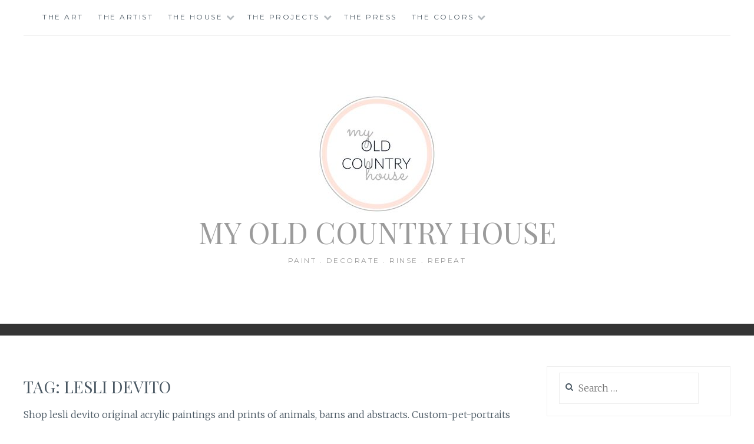

--- FILE ---
content_type: text/html; charset=UTF-8
request_url: https://myoldcountryhouse.com/tag/lesli-devito-art-website/
body_size: 8660
content:
<!DOCTYPE html>
<html lang="en-US">
<head>
<meta charset="UTF-8">
<meta name="viewport" content="width=device-width, initial-scale=1">
<link rel="profile" href="http://gmpg.org/xfn/11">
<link rel="pingback" href="https://myoldcountryhouse.com/xmlrpc.php">

<title>Lesli DeVito &#8211; My Old Country House</title>
<meta name='robots' content='max-image-preview:large' />
	<style>img:is([sizes="auto" i], [sizes^="auto," i]) { contain-intrinsic-size: 3000px 1500px }</style>
	<link rel='dns-prefetch' href='//fonts.googleapis.com' />
<link rel="alternate" type="application/rss+xml" title="My Old Country House &raquo; Feed" href="https://myoldcountryhouse.com/feed/" />
<link rel="alternate" type="application/rss+xml" title="My Old Country House &raquo; Comments Feed" href="https://myoldcountryhouse.com/comments/feed/" />
<link rel="alternate" type="application/rss+xml" title="My Old Country House &raquo; Lesli DeVito Tag Feed" href="https://myoldcountryhouse.com/tag/lesli-devito-art-website/feed/" />
<script type="text/javascript">
/* <![CDATA[ */
window._wpemojiSettings = {"baseUrl":"https:\/\/s.w.org\/images\/core\/emoji\/16.0.1\/72x72\/","ext":".png","svgUrl":"https:\/\/s.w.org\/images\/core\/emoji\/16.0.1\/svg\/","svgExt":".svg","source":{"concatemoji":"https:\/\/myoldcountryhouse.com\/wp-includes\/js\/wp-emoji-release.min.js?ver=6.8.3"}};
/*! This file is auto-generated */
!function(s,n){var o,i,e;function c(e){try{var t={supportTests:e,timestamp:(new Date).valueOf()};sessionStorage.setItem(o,JSON.stringify(t))}catch(e){}}function p(e,t,n){e.clearRect(0,0,e.canvas.width,e.canvas.height),e.fillText(t,0,0);var t=new Uint32Array(e.getImageData(0,0,e.canvas.width,e.canvas.height).data),a=(e.clearRect(0,0,e.canvas.width,e.canvas.height),e.fillText(n,0,0),new Uint32Array(e.getImageData(0,0,e.canvas.width,e.canvas.height).data));return t.every(function(e,t){return e===a[t]})}function u(e,t){e.clearRect(0,0,e.canvas.width,e.canvas.height),e.fillText(t,0,0);for(var n=e.getImageData(16,16,1,1),a=0;a<n.data.length;a++)if(0!==n.data[a])return!1;return!0}function f(e,t,n,a){switch(t){case"flag":return n(e,"\ud83c\udff3\ufe0f\u200d\u26a7\ufe0f","\ud83c\udff3\ufe0f\u200b\u26a7\ufe0f")?!1:!n(e,"\ud83c\udde8\ud83c\uddf6","\ud83c\udde8\u200b\ud83c\uddf6")&&!n(e,"\ud83c\udff4\udb40\udc67\udb40\udc62\udb40\udc65\udb40\udc6e\udb40\udc67\udb40\udc7f","\ud83c\udff4\u200b\udb40\udc67\u200b\udb40\udc62\u200b\udb40\udc65\u200b\udb40\udc6e\u200b\udb40\udc67\u200b\udb40\udc7f");case"emoji":return!a(e,"\ud83e\udedf")}return!1}function g(e,t,n,a){var r="undefined"!=typeof WorkerGlobalScope&&self instanceof WorkerGlobalScope?new OffscreenCanvas(300,150):s.createElement("canvas"),o=r.getContext("2d",{willReadFrequently:!0}),i=(o.textBaseline="top",o.font="600 32px Arial",{});return e.forEach(function(e){i[e]=t(o,e,n,a)}),i}function t(e){var t=s.createElement("script");t.src=e,t.defer=!0,s.head.appendChild(t)}"undefined"!=typeof Promise&&(o="wpEmojiSettingsSupports",i=["flag","emoji"],n.supports={everything:!0,everythingExceptFlag:!0},e=new Promise(function(e){s.addEventListener("DOMContentLoaded",e,{once:!0})}),new Promise(function(t){var n=function(){try{var e=JSON.parse(sessionStorage.getItem(o));if("object"==typeof e&&"number"==typeof e.timestamp&&(new Date).valueOf()<e.timestamp+604800&&"object"==typeof e.supportTests)return e.supportTests}catch(e){}return null}();if(!n){if("undefined"!=typeof Worker&&"undefined"!=typeof OffscreenCanvas&&"undefined"!=typeof URL&&URL.createObjectURL&&"undefined"!=typeof Blob)try{var e="postMessage("+g.toString()+"("+[JSON.stringify(i),f.toString(),p.toString(),u.toString()].join(",")+"));",a=new Blob([e],{type:"text/javascript"}),r=new Worker(URL.createObjectURL(a),{name:"wpTestEmojiSupports"});return void(r.onmessage=function(e){c(n=e.data),r.terminate(),t(n)})}catch(e){}c(n=g(i,f,p,u))}t(n)}).then(function(e){for(var t in e)n.supports[t]=e[t],n.supports.everything=n.supports.everything&&n.supports[t],"flag"!==t&&(n.supports.everythingExceptFlag=n.supports.everythingExceptFlag&&n.supports[t]);n.supports.everythingExceptFlag=n.supports.everythingExceptFlag&&!n.supports.flag,n.DOMReady=!1,n.readyCallback=function(){n.DOMReady=!0}}).then(function(){return e}).then(function(){var e;n.supports.everything||(n.readyCallback(),(e=n.source||{}).concatemoji?t(e.concatemoji):e.wpemoji&&e.twemoji&&(t(e.twemoji),t(e.wpemoji)))}))}((window,document),window._wpemojiSettings);
/* ]]> */
</script>
<style id='wp-emoji-styles-inline-css' type='text/css'>

	img.wp-smiley, img.emoji {
		display: inline !important;
		border: none !important;
		box-shadow: none !important;
		height: 1em !important;
		width: 1em !important;
		margin: 0 0.07em !important;
		vertical-align: -0.1em !important;
		background: none !important;
		padding: 0 !important;
	}
</style>
<link rel='stylesheet' id='wp-block-library-css' href='https://myoldcountryhouse.com/wp-includes/css/dist/block-library/style.min.css?ver=6.8.3' type='text/css' media='all' />
<style id='classic-theme-styles-inline-css' type='text/css'>
/*! This file is auto-generated */
.wp-block-button__link{color:#fff;background-color:#32373c;border-radius:9999px;box-shadow:none;text-decoration:none;padding:calc(.667em + 2px) calc(1.333em + 2px);font-size:1.125em}.wp-block-file__button{background:#32373c;color:#fff;text-decoration:none}
</style>
<style id='global-styles-inline-css' type='text/css'>
:root{--wp--preset--aspect-ratio--square: 1;--wp--preset--aspect-ratio--4-3: 4/3;--wp--preset--aspect-ratio--3-4: 3/4;--wp--preset--aspect-ratio--3-2: 3/2;--wp--preset--aspect-ratio--2-3: 2/3;--wp--preset--aspect-ratio--16-9: 16/9;--wp--preset--aspect-ratio--9-16: 9/16;--wp--preset--color--black: #000000;--wp--preset--color--cyan-bluish-gray: #abb8c3;--wp--preset--color--white: #ffffff;--wp--preset--color--pale-pink: #f78da7;--wp--preset--color--vivid-red: #cf2e2e;--wp--preset--color--luminous-vivid-orange: #ff6900;--wp--preset--color--luminous-vivid-amber: #fcb900;--wp--preset--color--light-green-cyan: #7bdcb5;--wp--preset--color--vivid-green-cyan: #00d084;--wp--preset--color--pale-cyan-blue: #8ed1fc;--wp--preset--color--vivid-cyan-blue: #0693e3;--wp--preset--color--vivid-purple: #9b51e0;--wp--preset--gradient--vivid-cyan-blue-to-vivid-purple: linear-gradient(135deg,rgba(6,147,227,1) 0%,rgb(155,81,224) 100%);--wp--preset--gradient--light-green-cyan-to-vivid-green-cyan: linear-gradient(135deg,rgb(122,220,180) 0%,rgb(0,208,130) 100%);--wp--preset--gradient--luminous-vivid-amber-to-luminous-vivid-orange: linear-gradient(135deg,rgba(252,185,0,1) 0%,rgba(255,105,0,1) 100%);--wp--preset--gradient--luminous-vivid-orange-to-vivid-red: linear-gradient(135deg,rgba(255,105,0,1) 0%,rgb(207,46,46) 100%);--wp--preset--gradient--very-light-gray-to-cyan-bluish-gray: linear-gradient(135deg,rgb(238,238,238) 0%,rgb(169,184,195) 100%);--wp--preset--gradient--cool-to-warm-spectrum: linear-gradient(135deg,rgb(74,234,220) 0%,rgb(151,120,209) 20%,rgb(207,42,186) 40%,rgb(238,44,130) 60%,rgb(251,105,98) 80%,rgb(254,248,76) 100%);--wp--preset--gradient--blush-light-purple: linear-gradient(135deg,rgb(255,206,236) 0%,rgb(152,150,240) 100%);--wp--preset--gradient--blush-bordeaux: linear-gradient(135deg,rgb(254,205,165) 0%,rgb(254,45,45) 50%,rgb(107,0,62) 100%);--wp--preset--gradient--luminous-dusk: linear-gradient(135deg,rgb(255,203,112) 0%,rgb(199,81,192) 50%,rgb(65,88,208) 100%);--wp--preset--gradient--pale-ocean: linear-gradient(135deg,rgb(255,245,203) 0%,rgb(182,227,212) 50%,rgb(51,167,181) 100%);--wp--preset--gradient--electric-grass: linear-gradient(135deg,rgb(202,248,128) 0%,rgb(113,206,126) 100%);--wp--preset--gradient--midnight: linear-gradient(135deg,rgb(2,3,129) 0%,rgb(40,116,252) 100%);--wp--preset--font-size--small: 13px;--wp--preset--font-size--medium: 20px;--wp--preset--font-size--large: 36px;--wp--preset--font-size--x-large: 42px;--wp--preset--spacing--20: 0.44rem;--wp--preset--spacing--30: 0.67rem;--wp--preset--spacing--40: 1rem;--wp--preset--spacing--50: 1.5rem;--wp--preset--spacing--60: 2.25rem;--wp--preset--spacing--70: 3.38rem;--wp--preset--spacing--80: 5.06rem;--wp--preset--shadow--natural: 6px 6px 9px rgba(0, 0, 0, 0.2);--wp--preset--shadow--deep: 12px 12px 50px rgba(0, 0, 0, 0.4);--wp--preset--shadow--sharp: 6px 6px 0px rgba(0, 0, 0, 0.2);--wp--preset--shadow--outlined: 6px 6px 0px -3px rgba(255, 255, 255, 1), 6px 6px rgba(0, 0, 0, 1);--wp--preset--shadow--crisp: 6px 6px 0px rgba(0, 0, 0, 1);}:where(.is-layout-flex){gap: 0.5em;}:where(.is-layout-grid){gap: 0.5em;}body .is-layout-flex{display: flex;}.is-layout-flex{flex-wrap: wrap;align-items: center;}.is-layout-flex > :is(*, div){margin: 0;}body .is-layout-grid{display: grid;}.is-layout-grid > :is(*, div){margin: 0;}:where(.wp-block-columns.is-layout-flex){gap: 2em;}:where(.wp-block-columns.is-layout-grid){gap: 2em;}:where(.wp-block-post-template.is-layout-flex){gap: 1.25em;}:where(.wp-block-post-template.is-layout-grid){gap: 1.25em;}.has-black-color{color: var(--wp--preset--color--black) !important;}.has-cyan-bluish-gray-color{color: var(--wp--preset--color--cyan-bluish-gray) !important;}.has-white-color{color: var(--wp--preset--color--white) !important;}.has-pale-pink-color{color: var(--wp--preset--color--pale-pink) !important;}.has-vivid-red-color{color: var(--wp--preset--color--vivid-red) !important;}.has-luminous-vivid-orange-color{color: var(--wp--preset--color--luminous-vivid-orange) !important;}.has-luminous-vivid-amber-color{color: var(--wp--preset--color--luminous-vivid-amber) !important;}.has-light-green-cyan-color{color: var(--wp--preset--color--light-green-cyan) !important;}.has-vivid-green-cyan-color{color: var(--wp--preset--color--vivid-green-cyan) !important;}.has-pale-cyan-blue-color{color: var(--wp--preset--color--pale-cyan-blue) !important;}.has-vivid-cyan-blue-color{color: var(--wp--preset--color--vivid-cyan-blue) !important;}.has-vivid-purple-color{color: var(--wp--preset--color--vivid-purple) !important;}.has-black-background-color{background-color: var(--wp--preset--color--black) !important;}.has-cyan-bluish-gray-background-color{background-color: var(--wp--preset--color--cyan-bluish-gray) !important;}.has-white-background-color{background-color: var(--wp--preset--color--white) !important;}.has-pale-pink-background-color{background-color: var(--wp--preset--color--pale-pink) !important;}.has-vivid-red-background-color{background-color: var(--wp--preset--color--vivid-red) !important;}.has-luminous-vivid-orange-background-color{background-color: var(--wp--preset--color--luminous-vivid-orange) !important;}.has-luminous-vivid-amber-background-color{background-color: var(--wp--preset--color--luminous-vivid-amber) !important;}.has-light-green-cyan-background-color{background-color: var(--wp--preset--color--light-green-cyan) !important;}.has-vivid-green-cyan-background-color{background-color: var(--wp--preset--color--vivid-green-cyan) !important;}.has-pale-cyan-blue-background-color{background-color: var(--wp--preset--color--pale-cyan-blue) !important;}.has-vivid-cyan-blue-background-color{background-color: var(--wp--preset--color--vivid-cyan-blue) !important;}.has-vivid-purple-background-color{background-color: var(--wp--preset--color--vivid-purple) !important;}.has-black-border-color{border-color: var(--wp--preset--color--black) !important;}.has-cyan-bluish-gray-border-color{border-color: var(--wp--preset--color--cyan-bluish-gray) !important;}.has-white-border-color{border-color: var(--wp--preset--color--white) !important;}.has-pale-pink-border-color{border-color: var(--wp--preset--color--pale-pink) !important;}.has-vivid-red-border-color{border-color: var(--wp--preset--color--vivid-red) !important;}.has-luminous-vivid-orange-border-color{border-color: var(--wp--preset--color--luminous-vivid-orange) !important;}.has-luminous-vivid-amber-border-color{border-color: var(--wp--preset--color--luminous-vivid-amber) !important;}.has-light-green-cyan-border-color{border-color: var(--wp--preset--color--light-green-cyan) !important;}.has-vivid-green-cyan-border-color{border-color: var(--wp--preset--color--vivid-green-cyan) !important;}.has-pale-cyan-blue-border-color{border-color: var(--wp--preset--color--pale-cyan-blue) !important;}.has-vivid-cyan-blue-border-color{border-color: var(--wp--preset--color--vivid-cyan-blue) !important;}.has-vivid-purple-border-color{border-color: var(--wp--preset--color--vivid-purple) !important;}.has-vivid-cyan-blue-to-vivid-purple-gradient-background{background: var(--wp--preset--gradient--vivid-cyan-blue-to-vivid-purple) !important;}.has-light-green-cyan-to-vivid-green-cyan-gradient-background{background: var(--wp--preset--gradient--light-green-cyan-to-vivid-green-cyan) !important;}.has-luminous-vivid-amber-to-luminous-vivid-orange-gradient-background{background: var(--wp--preset--gradient--luminous-vivid-amber-to-luminous-vivid-orange) !important;}.has-luminous-vivid-orange-to-vivid-red-gradient-background{background: var(--wp--preset--gradient--luminous-vivid-orange-to-vivid-red) !important;}.has-very-light-gray-to-cyan-bluish-gray-gradient-background{background: var(--wp--preset--gradient--very-light-gray-to-cyan-bluish-gray) !important;}.has-cool-to-warm-spectrum-gradient-background{background: var(--wp--preset--gradient--cool-to-warm-spectrum) !important;}.has-blush-light-purple-gradient-background{background: var(--wp--preset--gradient--blush-light-purple) !important;}.has-blush-bordeaux-gradient-background{background: var(--wp--preset--gradient--blush-bordeaux) !important;}.has-luminous-dusk-gradient-background{background: var(--wp--preset--gradient--luminous-dusk) !important;}.has-pale-ocean-gradient-background{background: var(--wp--preset--gradient--pale-ocean) !important;}.has-electric-grass-gradient-background{background: var(--wp--preset--gradient--electric-grass) !important;}.has-midnight-gradient-background{background: var(--wp--preset--gradient--midnight) !important;}.has-small-font-size{font-size: var(--wp--preset--font-size--small) !important;}.has-medium-font-size{font-size: var(--wp--preset--font-size--medium) !important;}.has-large-font-size{font-size: var(--wp--preset--font-size--large) !important;}.has-x-large-font-size{font-size: var(--wp--preset--font-size--x-large) !important;}
:where(.wp-block-post-template.is-layout-flex){gap: 1.25em;}:where(.wp-block-post-template.is-layout-grid){gap: 1.25em;}
:where(.wp-block-columns.is-layout-flex){gap: 2em;}:where(.wp-block-columns.is-layout-grid){gap: 2em;}
:root :where(.wp-block-pullquote){font-size: 1.5em;line-height: 1.6;}
</style>
<link rel='stylesheet' id='anissa-style-css' href='https://myoldcountryhouse.com/wp-content/themes/anissa/style.css?ver=6.8.3' type='text/css' media='all' />
<link rel='stylesheet' id='anissa-fonts-css' href='https://fonts.googleapis.com/css?family=Playfair+Display%3A400%2C700%7CMontserrat%3A400%2C700%7CMerriweather%3A400%2C300%2C700&#038;subset=latin%2Clatin-ext' type='text/css' media='all' />
<link rel='stylesheet' id='anissa-fontawesome-css' href='https://myoldcountryhouse.com/wp-content/themes/anissa/fonts/font-awesome.css?ver=4.3.0' type='text/css' media='all' />
<script type="text/javascript" src="https://myoldcountryhouse.com/wp-includes/js/jquery/jquery.min.js?ver=3.7.1" id="jquery-core-js"></script>
<script type="text/javascript" src="https://myoldcountryhouse.com/wp-includes/js/jquery/jquery-migrate.min.js?ver=3.4.1" id="jquery-migrate-js"></script>
<link rel="https://api.w.org/" href="https://myoldcountryhouse.com/wp-json/" /><link rel="alternate" title="JSON" type="application/json" href="https://myoldcountryhouse.com/wp-json/wp/v2/tags/501" /><link rel="EditURI" type="application/rsd+xml" title="RSD" href="https://myoldcountryhouse.com/xmlrpc.php?rsd" />
<meta name="generator" content="WordPress 6.8.3" />
	<style type="text/css">
			.site-title a,
		.site-description {
			color: #9b9b9b;
		}
		</style>
			<style type="text/css" id="wp-custom-css">
			.desktopx{
	display:block;
	
}
.mobilex{
	display:none;
}
	
@media (max-width: 768px) {
	.desktopx{
	display:none;

}
.mobilex{
	display:block;
}
}		</style>
		</head>

<body class="archive tag tag-lesli-devito-art-website tag-501 wp-custom-logo wp-theme-anissa">

<div id="page" class="hfeed site">
	<a class="skip-link screen-reader-text" href="#content">Skip to content</a>

	<header id="masthead" class="site-header" role="banner">
		<nav id="site-navigation" class="main-navigation clear" role="navigation">
			<button class="menu-toggle" aria-controls="primary-menu" aria-expanded="false">Menu</button>
			<div id="primary-menu" class="menu"><ul>
<li class="page_item page-item-7843"><a href="https://myoldcountryhouse.com/the-art/">THE ART</a></li>
<li class="page_item page-item-19159"><a href="https://myoldcountryhouse.com/the-artist/">THE ARTIST</a></li>
<li class="page_item page-item-676 page_item_has_children"><a href="https://myoldcountryhouse.com/the-house/">The House</a>
<ul class='children'>
	<li class="page_item page-item-22302"><a href="https://myoldcountryhouse.com/the-house/the-dining-room/">THE DINING ROOM</a></li>
	<li class="page_item page-item-19509"><a href="https://myoldcountryhouse.com/the-house/the-before/">BEFORE</a></li>
	<li class="page_item page-item-20142"><a href="https://myoldcountryhouse.com/the-house/the-entryway/">THE ENTRYWAY</a></li>
	<li class="page_item page-item-20147"><a href="https://myoldcountryhouse.com/the-house/living-room-s/">THE LIVING ROOM (S)</a></li>
	<li class="page_item page-item-20155"><a href="https://myoldcountryhouse.com/the-house/the-kitchen/">THE KITCHEN</a></li>
	<li class="page_item page-item-20157"><a href="https://myoldcountryhouse.com/the-house/the-boys-rooms/">THE BOYS ROOMS</a></li>
	<li class="page_item page-item-20158"><a href="https://myoldcountryhouse.com/the-house/the-girls-room/">THE GIRLS ROOM</a></li>
	<li class="page_item page-item-20160"><a href="https://myoldcountryhouse.com/the-house/the-master-bedroom/">THE MASTER BEDROOM</a></li>
	<li class="page_item page-item-20162"><a href="https://myoldcountryhouse.com/the-house/bathrooms/">BATHROOMS</a></li>
</ul>
</li>
<li class="page_item page-item-682 page_item_has_children"><a href="https://myoldcountryhouse.com/the-projects/">The Projects</a>
<ul class='children'>
	<li class="page_item page-item-20316"><a href="https://myoldcountryhouse.com/the-projects/kitchen-makeover/">KITCHEN MAKEOVER</a></li>
	<li class="page_item page-item-20279 page_item_has_children"><a href="https://myoldcountryhouse.com/the-projects/diy/">DIY</a>
	<ul class='children'>
		<li class="page_item page-item-20285"><a href="https://myoldcountryhouse.com/the-projects/diy/cornice/">CORNICE</a></li>
		<li class="page_item page-item-20312"><a href="https://myoldcountryhouse.com/the-projects/diy/hole-patch/">HOLE PATCH</a></li>
		<li class="page_item page-item-20283"><a href="https://myoldcountryhouse.com/the-projects/diy/kitchen-island/">KITCHEN ISLAND</a></li>
		<li class="page_item page-item-20305"><a href="https://myoldcountryhouse.com/the-projects/diy/painted-vinyl-floor/">PAINTED VINYL FLOOR</a></li>
		<li class="page_item page-item-20287"><a href="https://myoldcountryhouse.com/the-projects/diy/tab-top-curtain/">TAB TOP CURTAIN</a></li>
		<li class="page_item page-item-20281"><a href="https://myoldcountryhouse.com/the-projects/diy/thunder-shirt/">THUNDER SHIRT</a></li>
		<li class="page_item page-item-20307"><a href="https://myoldcountryhouse.com/the-projects/diy/tile-over-tile/">TILE OVER TILE</a></li>
	</ul>
</li>
	<li class="page_item page-item-20289 page_item_has_children"><a href="https://myoldcountryhouse.com/the-projects/makeover/">MAKEOVERS</a>
	<ul class='children'>
		<li class="page_item page-item-20314"><a href="https://myoldcountryhouse.com/the-projects/makeover/barn-door/">BARN DOOR</a></li>
		<li class="page_item page-item-20302"><a href="https://myoldcountryhouse.com/the-projects/makeover/picnic-bench/">PICNIC BENCH</a></li>
		<li class="page_item page-item-20310"><a href="https://myoldcountryhouse.com/the-projects/makeover/pink-cabinet/">PINK CABINET</a></li>
		<li class="page_item page-item-20291"><a href="https://myoldcountryhouse.com/the-projects/makeover/teen-bedroom-13/">TEEN BEDROOM &#8211; 13</a></li>
		<li class="page_item page-item-20293"><a href="https://myoldcountryhouse.com/the-projects/makeover/teen-boy-bedroom/">TEEN BOY BEDROOM</a></li>
		<li class="page_item page-item-20295"><a href="https://myoldcountryhouse.com/the-projects/makeover/teen-gir-bedroom-17/">TEEN GIRL BEDROOM &#8211; 17</a></li>
		<li class="page_item page-item-20298"><a href="https://myoldcountryhouse.com/the-projects/makeover/twin-beds/">TWIN BEDS</a></li>
		<li class="page_item page-item-20301"><a href="https://myoldcountryhouse.com/the-projects/makeover/union-jack-dresser/">UNION JACK DRESSER</a></li>
	</ul>
</li>
</ul>
</li>
<li class="page_item page-item-693"><a href="https://myoldcountryhouse.com/the-press/">The Press</a></li>
<li class="page_item page-item-20192 page_item_has_children"><a href="https://myoldcountryhouse.com/the-colors/">THE COLORS</a>
<ul class='children'>
	<li class="page_item page-item-20242 page_item_has_children"><a href="https://myoldcountryhouse.com/the-colors/blue/">BLUE</a>
	<ul class='children'>
		<li class="page_item page-item-20269"><a href="https://myoldcountryhouse.com/the-colors/blue/bluegreen/">BLUE/GREEN</a></li>
		<li class="page_item page-item-20250"><a href="https://myoldcountryhouse.com/the-colors/blue/lake/">LAKE</a></li>
		<li class="page_item page-item-20243"><a href="https://myoldcountryhouse.com/the-colors/blue/mint/">MINT</a></li>
		<li class="page_item page-item-20271"><a href="https://myoldcountryhouse.com/the-colors/blue/navy/">NAVY</a></li>
		<li class="page_item page-item-20248"><a href="https://myoldcountryhouse.com/the-colors/blue/powder/">POWDER</a></li>
		<li class="page_item page-item-20245"><a href="https://myoldcountryhouse.com/the-colors/blue/sky/">SKY</a></li>
	</ul>
</li>
	<li class="page_item page-item-20229 page_item_has_children"><a href="https://myoldcountryhouse.com/the-colors/gray/">GRAY</a>
	<ul class='children'>
		<li class="page_item page-item-20233"><a href="https://myoldcountryhouse.com/the-colors/gray/deep-gray/">DEEP GRAY</a></li>
		<li class="page_item page-item-20273"><a href="https://myoldcountryhouse.com/the-colors/gray/great-grays/">GREAT GRAYS</a></li>
		<li class="page_item page-item-20235"><a href="https://myoldcountryhouse.com/the-colors/gray/pale-gray/">PALE GRAY</a></li>
	</ul>
</li>
	<li class="page_item page-item-20257 page_item_has_children"><a href="https://myoldcountryhouse.com/the-colors/green/">GREEN</a>
	<ul class='children'>
		<li class="page_item page-item-20267"><a href="https://myoldcountryhouse.com/the-colors/green/moss/">MOSS</a></li>
	</ul>
</li>
	<li class="page_item page-item-20194 page_item_has_children"><a href="https://myoldcountryhouse.com/the-colors/pink/">PINK</a>
	<ul class='children'>
		<li class="page_item page-item-20260"><a href="https://myoldcountryhouse.com/the-colors/pink/and-navy/">AND NAVY</a></li>
		<li class="page_item page-item-20196"><a href="https://myoldcountryhouse.com/the-colors/pink/blush/">BLUSH</a></li>
		<li class="page_item page-item-20200"><a href="https://myoldcountryhouse.com/the-colors/pink/coral/">CORAL</a></li>
		<li class="page_item page-item-20198"><a href="https://myoldcountryhouse.com/the-colors/pink/hot-pink/">HOT PINK</a></li>
		<li class="page_item page-item-20202"><a href="https://myoldcountryhouse.com/the-colors/pink/interior-pink/">INTERIOR PINK</a></li>
		<li class="page_item page-item-20253"><a href="https://myoldcountryhouse.com/the-colors/pink/maroon/">MAROON</a></li>
	</ul>
</li>
	<li class="page_item page-item-20213 page_item_has_children"><a href="https://myoldcountryhouse.com/the-colors/white/">WHITE</a>
	<ul class='children'>
		<li class="page_item page-item-20215"><a href="https://myoldcountryhouse.com/the-colors/white/cool-whites/">COOL WHITES</a></li>
		<li class="page_item page-item-20217"><a href="https://myoldcountryhouse.com/the-colors/white/exterior-whites/">EXTERIOR WHITES</a></li>
		<li class="page_item page-item-20275"><a href="https://myoldcountryhouse.com/the-colors/white/interior/">INTERIOR</a></li>
		<li class="page_item page-item-20219"><a href="https://myoldcountryhouse.com/the-colors/white/kitchen-whites/">KITCHEN WHITES</a></li>
		<li class="page_item page-item-20263"><a href="https://myoldcountryhouse.com/the-colors/white/un-whites/">UN-WHITES</a></li>
		<li class="page_item page-item-20223"><a href="https://myoldcountryhouse.com/the-colors/white/warm-whites/">WARM WHITES</a></li>
	</ul>
</li>
	<li class="page_item page-item-20221 page_item_has_children"><a href="https://myoldcountryhouse.com/the-colors/yellow/">YELLOW</a>
	<ul class='children'>
		<li class="page_item page-item-20227"><a href="https://myoldcountryhouse.com/the-colors/yellow/best-interior/">BEST INTERIOR</a></li>
		<li class="page_item page-item-20225"><a href="https://myoldcountryhouse.com/the-colors/yellow/mellow-yellows/">MELLOW YELLOWS</a></li>
	</ul>
</li>
	<li class="page_item page-item-20204 page_item_has_children"><a href="https://myoldcountryhouse.com/the-colors/neutral/">NEUTRAL</a>
	<ul class='children'>
		<li class="page_item page-item-20255"><a href="https://myoldcountryhouse.com/the-colors/neutral/autumn/">AUTUMN</a></li>
		<li class="page_item page-item-20238"><a href="https://myoldcountryhouse.com/the-colors/neutral/brown/">BROWN</a></li>
		<li class="page_item page-item-20211"><a href="https://myoldcountryhouse.com/the-colors/neutral/camel/">CAMEL</a></li>
		<li class="page_item page-item-20265"><a href="https://myoldcountryhouse.com/the-colors/neutral/cloud/">CLOUD</a></li>
		<li class="page_item page-item-20231"><a href="https://myoldcountryhouse.com/the-colors/neutral/stone/">STONE</a></li>
	</ul>
</li>
</ul>
</li>
</ul></div>

					</nav><!-- #site-navigation -->

		<div class="site-branding"><a href="https://myoldcountryhouse.com/" class="custom-logo-link" rel="home"><img width="200" height="200" src="https://myoldcountryhouse.com/wp-content/uploads/2021/04/cropped-finaleslilogo.jpg" class="custom-logo" alt="My Old Country House" decoding="async" srcset="https://myoldcountryhouse.com/wp-content/uploads/2021/04/cropped-finaleslilogo.jpg 200w, https://myoldcountryhouse.com/wp-content/uploads/2021/04/cropped-finaleslilogo-150x150.jpg 150w, https://myoldcountryhouse.com/wp-content/uploads/2021/04/cropped-finaleslilogo-144x144.jpg 144w" sizes="(max-width: 200px) 100vw, 200px" /></a>						<h1 class="site-title"><a href="https://myoldcountryhouse.com/" rel="home">My Old Country House</a></h1>
			<h2 class="site-description">Paint . Decorate . Rinse . Repeat</h2>
		</div><!-- .site-branding -->
	</header><!-- #masthead -->

	<div id="content" class="site-content">
	<div class="wrap clear">
	
<div id="primary" class="content-area">
  <main id="main" class="site-main" role="main">
        <header class="page-header">
      <h1 class="page-title">Tag: <span>Lesli DeVito</span></h1><div class="taxonomy-description"><p>Shop lesli devito original acrylic paintings and prints of animals, barns and abstracts. Custom-pet-portraits</p>
</div>    </header>
    <!-- .page-header -->
    
            
<article id="post-20050" class="post-20050 post type-post status-publish format-standard hentry category-lesli-devito-paintings-lesli-devito-paintings tag-art tag-lesli-devito tag-lesli-devito-art-website tag-lesli-devito-paintings tag-paitnings tag-website">
<div class="entry-cat">
			&mdash; <a href="https://myoldcountryhouse.com/category/lesli-devito-paintings-lesli-devito-paintings/" rel="category tag">lesli devito paintings</a> &mdash;
		</div><!-- .entry-cat -->
	<header class="entry-header">
		<h1 class="entry-title"><a href="https://myoldcountryhouse.com/lesli-devito-the-art-website-is-launched/" rel="bookmark">Lesli DeVito the ART website is launched!</a></h1>	<div class="entry-datetop">
			<a href="https://myoldcountryhouse.com/lesli-devito-the-art-website-is-launched/" title="Lesli DeVito the ART website is launched!">September 9, 2017</a>
		</div><!-- .entry-datetop -->
			</header><!-- .entry-header -->

	<div class="entry-summary">
		<p>My website is official launched! 10 years in the making &#8211; and boy am I excited! You can now buy my original paintings and/OR PRINTS &#8211; many of paintings which are no longer available. MANY TIMES in the months I was designing and building my website I was reminded of my dog with a stick&hellip; <a class="more-link" href="https://myoldcountryhouse.com/lesli-devito-the-art-website-is-launched/">Read More <span class="screen-reader-text">Lesli DeVito the ART website is launched!</span></a></p>
	</div><!-- .entry-excerpt -->

</article><!-- #post-## -->
              </main>
  <!-- #main --> 
</div>
<!-- #primary -->


<div id="secondary" class="widget-area sidebar" role="complementary">
  <aside id="search-2" class="widget widget_search"><form role="search" method="get" class="search-form" action="https://myoldcountryhouse.com/">
				<label>
					<span class="screen-reader-text">Search for:</span>
					<input type="search" class="search-field" placeholder="Search &hellip;" value="" name="s" />
				</label>
				<input type="submit" class="search-submit" value="Search" />
			</form></aside><aside id="media_image-231" class="widget widget_media_image"><h1 class="widget-title">In Memoriam</h1><a href="https://www.legacy.com/us/obituaries/dailyprogress/name/damon-devito-obituary?id=48437991"><img width="500" height="667" src="https://myoldcountryhouse.com/wp-content/uploads/2023/11/damon1-500x667.jpg" class="image wp-image-22757  attachment-medium size-medium" alt="" style="max-width: 100%; height: auto;" decoding="async" loading="lazy" srcset="https://myoldcountryhouse.com/wp-content/uploads/2023/11/damon1-500x667.jpg 500w, https://myoldcountryhouse.com/wp-content/uploads/2023/11/damon1-675x900.jpg 675w, https://myoldcountryhouse.com/wp-content/uploads/2023/11/damon1-112x150.jpg 112w, https://myoldcountryhouse.com/wp-content/uploads/2023/11/damon1-225x300.jpg 225w, https://myoldcountryhouse.com/wp-content/uploads/2023/11/damon1.jpg 686w" sizes="auto, (max-width: 500px) 100vw, 500px" /></a></aside><aside id="media_image-226" class="widget widget_media_image"><h1 class="widget-title">THE NY MARATHON !!!</h1><figure style="width: 465px" class="wp-caption alignnone"><a href="https://rstyle.me/+4HJvw7C0lxY3DZR1Wsvbyg"><img width="465" height="700" src="https://myoldcountryhouse.com/wp-content/uploads/2023/11/marathon-465x700.jpg" class="image wp-image-22734  attachment-medium size-medium" alt="" style="max-width: 100%; height: auto;" title="NY MARATHON" decoding="async" loading="lazy" srcset="https://myoldcountryhouse.com/wp-content/uploads/2023/11/marathon-465x700.jpg 465w, https://myoldcountryhouse.com/wp-content/uploads/2023/11/marathon-598x900.jpg 598w, https://myoldcountryhouse.com/wp-content/uploads/2023/11/marathon-100x150.jpg 100w, https://myoldcountryhouse.com/wp-content/uploads/2023/11/marathon-768x1156.jpg 768w, https://myoldcountryhouse.com/wp-content/uploads/2023/11/marathon-1021x1536.jpg 1021w, https://myoldcountryhouse.com/wp-content/uploads/2023/11/marathon-1361x2048.jpg 1361w, https://myoldcountryhouse.com/wp-content/uploads/2023/11/marathon-199x300.jpg 199w, https://myoldcountryhouse.com/wp-content/uploads/2023/11/marathon-scaled.jpg 1701w" sizes="auto, (max-width: 465px) 100vw, 465px" /></a><figcaption class="wp-caption-text">When i saw the kids</figcaption></figure></aside><aside id="media_image-221" class="widget widget_media_image"><h1 class="widget-title">Dream Sofa</h1><a href="https://rstyle.me/n/c8mk66x93w"><img width="500" height="332" src="https://myoldcountryhouse.com/wp-content/uploads/2018/08/43846468-4108-L-VE0013-WDOV-AB_b-500x332.jpg" class="image wp-image-21386  attachment-medium size-medium" alt="" style="max-width: 100%; height: auto;" decoding="async" loading="lazy" srcset="https://myoldcountryhouse.com/wp-content/uploads/2018/08/43846468-4108-L-VE0013-WDOV-AB_b-500x332.jpg 500w, https://myoldcountryhouse.com/wp-content/uploads/2018/08/43846468-4108-L-VE0013-WDOV-AB_b-150x100.jpg 150w, https://myoldcountryhouse.com/wp-content/uploads/2018/08/43846468-4108-L-VE0013-WDOV-AB_b-768x510.jpg 768w, https://myoldcountryhouse.com/wp-content/uploads/2018/08/43846468-4108-L-VE0013-WDOV-AB_b-700x465.jpg 700w, https://myoldcountryhouse.com/wp-content/uploads/2018/08/43846468-4108-L-VE0013-WDOV-AB_b-220x146.jpg 220w, https://myoldcountryhouse.com/wp-content/uploads/2018/08/43846468-4108-L-VE0013-WDOV-AB_b-400x265.jpg 400w, https://myoldcountryhouse.com/wp-content/uploads/2018/08/43846468-4108-L-VE0013-WDOV-AB_b-70x46.jpg 70w, https://myoldcountryhouse.com/wp-content/uploads/2018/08/43846468-4108-L-VE0013-WDOV-AB_b-480x320.jpg 480w, https://myoldcountryhouse.com/wp-content/uploads/2018/08/43846468-4108-L-VE0013-WDOV-AB_b-452x300.jpg 452w, https://myoldcountryhouse.com/wp-content/uploads/2018/08/43846468-4108-L-VE0013-WDOV-AB_b.jpg 1356w" sizes="auto, (max-width: 500px) 100vw, 500px" /></a></aside><aside id="media_image-228" class="widget widget_media_image"><h1 class="widget-title">OBSESSED WITH BUILT-INS</h1><a href="https://rstyle.me/+Zv_DGV1QuKOcO4rhjMW0jQ"><img width="381" height="381" src="https://myoldcountryhouse.com/wp-content/uploads/2023/11/T_WithoutZoom-1.jpg" class="image wp-image-22756  attachment-full size-full" alt="" style="max-width: 100%; height: auto;" decoding="async" loading="lazy" srcset="https://myoldcountryhouse.com/wp-content/uploads/2023/11/T_WithoutZoom-1.jpg 381w, https://myoldcountryhouse.com/wp-content/uploads/2023/11/T_WithoutZoom-1-150x150.jpg 150w, https://myoldcountryhouse.com/wp-content/uploads/2023/11/T_WithoutZoom-1-300x300.jpg 300w" sizes="auto, (max-width: 381px) 100vw, 381px" /></a></aside><aside id="media_image-227" class="widget widget_media_image"><h1 class="widget-title">MAKE YOUR BED</h1><a href="https://rstyle.me/+s0TwfCq6JFDSWIlRUYO3Tg"><img width="500" height="500" src="https://myoldcountryhouse.com/wp-content/uploads/2023/11/T_WithoutZoom-500x500.jpg" class="image wp-image-22755  attachment-medium size-medium" alt="" style="max-width: 100%; height: auto;" title="MAKE YOUR BED" decoding="async" loading="lazy" srcset="https://myoldcountryhouse.com/wp-content/uploads/2023/11/T_WithoutZoom-500x500.jpg 500w, https://myoldcountryhouse.com/wp-content/uploads/2023/11/T_WithoutZoom-150x150.jpg 150w, https://myoldcountryhouse.com/wp-content/uploads/2023/11/T_WithoutZoom-300x300.jpg 300w, https://myoldcountryhouse.com/wp-content/uploads/2023/11/T_WithoutZoom.jpg 688w" sizes="auto, (max-width: 500px) 100vw, 500px" /></a></aside><aside id="media_image-233" class="widget widget_media_image"><h1 class="widget-title">My Favorite Marathon Shorts</h1><a href="https://shop.lululemon.com/p/women-shorts/Align-Short-6-Pocket/_/prod10520381?color=31382"><img width="394" height="700" src="https://myoldcountryhouse.com/wp-content/uploads/2023/11/marathon-finish-394x700.jpg" class="image wp-image-22763  attachment-medium size-medium" alt="" style="max-width: 100%; height: auto;" decoding="async" loading="lazy" srcset="https://myoldcountryhouse.com/wp-content/uploads/2023/11/marathon-finish-394x700.jpg 394w, https://myoldcountryhouse.com/wp-content/uploads/2023/11/marathon-finish-506x900.jpg 506w, https://myoldcountryhouse.com/wp-content/uploads/2023/11/marathon-finish-84x150.jpg 84w, https://myoldcountryhouse.com/wp-content/uploads/2023/11/marathon-finish-768x1365.jpg 768w, https://myoldcountryhouse.com/wp-content/uploads/2023/11/marathon-finish-864x1536.jpg 864w, https://myoldcountryhouse.com/wp-content/uploads/2023/11/marathon-finish-1152x2048.jpg 1152w, https://myoldcountryhouse.com/wp-content/uploads/2023/11/marathon-finish-169x300.jpg 169w, https://myoldcountryhouse.com/wp-content/uploads/2023/11/marathon-finish.jpg 1179w" sizes="auto, (max-width: 394px) 100vw, 394px" /></a></aside><aside id="media_image-232" class="widget widget_media_image"><h1 class="widget-title">My Own little chair</h1><a href="https://rstyle.me/+HXTuvG4skWV91KzxU-EumA"><img width="500" height="516" src="https://myoldcountryhouse.com/wp-content/uploads/2023/11/aveline-swivel-500x516.jpg" class="image wp-image-22762  attachment-medium size-medium" alt="" style="max-width: 100%; height: auto;" decoding="async" loading="lazy" srcset="https://myoldcountryhouse.com/wp-content/uploads/2023/11/aveline-swivel-500x516.jpg 500w, https://myoldcountryhouse.com/wp-content/uploads/2023/11/aveline-swivel-700x723.jpg 700w, https://myoldcountryhouse.com/wp-content/uploads/2023/11/aveline-swivel-145x150.jpg 145w, https://myoldcountryhouse.com/wp-content/uploads/2023/11/aveline-swivel-768x793.jpg 768w, https://myoldcountryhouse.com/wp-content/uploads/2023/11/aveline-swivel-290x300.jpg 290w, https://myoldcountryhouse.com/wp-content/uploads/2023/11/aveline-swivel.jpg 1093w" sizes="auto, (max-width: 500px) 100vw, 500px" /></a></aside><aside id="media_image-212" class="widget widget_media_image"><h1 class="widget-title">LESLI DEVITO ART</h1><a href="http://www.leslidevito.com"><img width="500" height="375" src="https://myoldcountryhouse.com/wp-content/uploads/2022/07/IMG_5095-500x375.jpeg" class="image wp-image-22545  attachment-medium size-medium" alt="" style="max-width: 100%; height: auto;" title="www.leslidevito.com" decoding="async" loading="lazy" srcset="https://myoldcountryhouse.com/wp-content/uploads/2022/07/IMG_5095-500x375.jpeg 500w, https://myoldcountryhouse.com/wp-content/uploads/2022/07/IMG_5095-700x525.jpeg 700w, https://myoldcountryhouse.com/wp-content/uploads/2022/07/IMG_5095-150x113.jpeg 150w, https://myoldcountryhouse.com/wp-content/uploads/2022/07/IMG_5095-768x576.jpeg 768w, https://myoldcountryhouse.com/wp-content/uploads/2022/07/IMG_5095-1536x1152.jpeg 1536w, https://myoldcountryhouse.com/wp-content/uploads/2022/07/IMG_5095-2048x1536.jpeg 2048w, https://myoldcountryhouse.com/wp-content/uploads/2022/07/IMG_5095-400x300.jpeg 400w" sizes="auto, (max-width: 500px) 100vw, 500px" /></a></aside><aside id="media_image-224" class="widget widget_media_image"><h1 class="widget-title">I LOVE DOGS</h1><figure style="width: 500px" class="wp-caption alignnone"><a href="https://www.leslidevito.com/"><img width="500" height="492" src="https://myoldcountryhouse.com/wp-content/uploads/2022/12/IMG_9122-2-500x492.jpg" class="image wp-image-22667  attachment-medium size-medium" alt="" style="max-width: 100%; height: auto;" decoding="async" loading="lazy" srcset="https://myoldcountryhouse.com/wp-content/uploads/2022/12/IMG_9122-2-500x492.jpg 500w, https://myoldcountryhouse.com/wp-content/uploads/2022/12/IMG_9122-2-700x689.jpg 700w, https://myoldcountryhouse.com/wp-content/uploads/2022/12/IMG_9122-2-150x148.jpg 150w, https://myoldcountryhouse.com/wp-content/uploads/2022/12/IMG_9122-2-768x756.jpg 768w, https://myoldcountryhouse.com/wp-content/uploads/2022/12/IMG_9122-2-305x300.jpg 305w, https://myoldcountryhouse.com/wp-content/uploads/2022/12/IMG_9122-2.jpg 1170w" sizes="auto, (max-width: 500px) 100vw, 500px" /></a><figcaption class="wp-caption-text">MURPHY and "MURPHY"</figcaption></figure></aside><aside id="media_image-223" class="widget widget_media_image"><h1 class="widget-title">WE MOVED!</h1><a href="https://rstyle.me/+SP1JjNFB-IPgGAIpecW39Q"><img width="500" height="667" src="https://myoldcountryhouse.com/wp-content/uploads/2023/11/NEWBED-500x667.jpg" class="image wp-image-22758  attachment-medium size-medium" alt="" style="max-width: 100%; height: auto;" decoding="async" loading="lazy" srcset="https://myoldcountryhouse.com/wp-content/uploads/2023/11/NEWBED-500x667.jpg 500w, https://myoldcountryhouse.com/wp-content/uploads/2023/11/NEWBED-675x900.jpg 675w, https://myoldcountryhouse.com/wp-content/uploads/2023/11/NEWBED-113x150.jpg 113w, https://myoldcountryhouse.com/wp-content/uploads/2023/11/NEWBED-768x1024.jpg 768w, https://myoldcountryhouse.com/wp-content/uploads/2023/11/NEWBED-1152x1536.jpg 1152w, https://myoldcountryhouse.com/wp-content/uploads/2023/11/NEWBED-1536x2048.jpg 1536w, https://myoldcountryhouse.com/wp-content/uploads/2023/11/NEWBED-225x300.jpg 225w, https://myoldcountryhouse.com/wp-content/uploads/2023/11/NEWBED-scaled.jpg 1920w" sizes="auto, (max-width: 500px) 100vw, 500px" /></a></aside><aside id="media_image-57" class="widget widget_media_image"><h1 class="widget-title">MY UNIFORM SHOES</h1><a href="https://rstyle.me/+4cPjNWg8vogkos-1zqb9OQ"><img width="1840" height="1472" src="https://myoldcountryhouse.com/wp-content/uploads/2023/11/61ChWtZLEiL._AC_SR18401472_.jpg" class="image wp-image-22761 alignnone attachment-full size-full" alt="" style="max-width: 100%; height: auto;" decoding="async" loading="lazy" srcset="https://myoldcountryhouse.com/wp-content/uploads/2023/11/61ChWtZLEiL._AC_SR18401472_.jpg 1840w, https://myoldcountryhouse.com/wp-content/uploads/2023/11/61ChWtZLEiL._AC_SR18401472_-500x400.jpg 500w, https://myoldcountryhouse.com/wp-content/uploads/2023/11/61ChWtZLEiL._AC_SR18401472_-700x560.jpg 700w, https://myoldcountryhouse.com/wp-content/uploads/2023/11/61ChWtZLEiL._AC_SR18401472_-150x120.jpg 150w, https://myoldcountryhouse.com/wp-content/uploads/2023/11/61ChWtZLEiL._AC_SR18401472_-768x614.jpg 768w, https://myoldcountryhouse.com/wp-content/uploads/2023/11/61ChWtZLEiL._AC_SR18401472_-1536x1229.jpg 1536w, https://myoldcountryhouse.com/wp-content/uploads/2023/11/61ChWtZLEiL._AC_SR18401472_-375x300.jpg 375w" sizes="auto, (max-width: 1840px) 100vw, 1840px" /></a></aside><aside id="media_image-103" class="widget widget_media_image"><h1 class="widget-title">THE COLORS OF MY OLD COUNTRY HOUSE</h1><a href="http://myoldcountryhouse.com/the-2015-paint-colors-of-my-old-country-house/"><img width="700" height="700" src="https://myoldcountryhouse.com/wp-content/uploads/2016/12/myoldcountrycolors1-700x700.jpg" class="image wp-image-17122 alignnone attachment-1774x1774 size-1774x1774" alt="" style="max-width: 100%; height: auto;" decoding="async" loading="lazy" srcset="https://myoldcountryhouse.com/wp-content/uploads/2016/12/myoldcountrycolors1-700x700.jpg 700w, https://myoldcountryhouse.com/wp-content/uploads/2016/12/myoldcountrycolors1-700x700-150x150.jpg 150w, https://myoldcountryhouse.com/wp-content/uploads/2016/12/myoldcountrycolors1-700x700-500x500.jpg 500w, https://myoldcountryhouse.com/wp-content/uploads/2016/12/myoldcountrycolors1-700x700-144x144.jpg 144w, https://myoldcountryhouse.com/wp-content/uploads/2016/12/myoldcountrycolors1-700x700-624x624.jpg 624w" sizes="auto, (max-width: 700px) 100vw, 700px" /></a></aside><aside id="media_image-192" class="widget widget_media_image"><h1 class="widget-title">KATIE AND COOPER</h1><a href="http://myoldcountryhouse.com/katie-couric-and-her-dog-cooper/"><img width="600" height="800" src="https://myoldcountryhouse.com/wp-content/uploads/2015/09/CPNKrCeWwAQwhJp.jpg" class="image wp-image-13582 alignnone attachment-full size-full" alt="" style="max-width: 100%; height: auto;" decoding="async" loading="lazy" srcset="https://myoldcountryhouse.com/wp-content/uploads/2015/09/CPNKrCeWwAQwhJp.jpg 600w, https://myoldcountryhouse.com/wp-content/uploads/2015/09/CPNKrCeWwAQwhJp-113x150.jpg 113w, https://myoldcountryhouse.com/wp-content/uploads/2015/09/CPNKrCeWwAQwhJp-500x667.jpg 500w" sizes="auto, (max-width: 600px) 100vw, 600px" /></a></aside><aside id="media_image-222" class="widget widget_media_image"><h1 class="widget-title">FAREWELL OLD COUNTRY HOUSE!</h1><a href="https://myoldcountryhouse.com/the-house/"><img width="394" height="700" src="https://myoldcountryhouse.com/wp-content/uploads/2021/12/IMG_9295-2-1-394x700.jpg" class="image wp-image-22399  attachment-medium size-medium" alt="" style="max-width: 100%; height: auto;" decoding="async" loading="lazy" srcset="https://myoldcountryhouse.com/wp-content/uploads/2021/12/IMG_9295-2-1-394x700.jpg 394w, https://myoldcountryhouse.com/wp-content/uploads/2021/12/IMG_9295-2-1-506x900.jpg 506w, https://myoldcountryhouse.com/wp-content/uploads/2021/12/IMG_9295-2-1-84x150.jpg 84w, https://myoldcountryhouse.com/wp-content/uploads/2021/12/IMG_9295-2-1-768x1365.jpg 768w, https://myoldcountryhouse.com/wp-content/uploads/2021/12/IMG_9295-2-1-864x1536.jpg 864w, https://myoldcountryhouse.com/wp-content/uploads/2021/12/IMG_9295-2-1-1152x2048.jpg 1152w, https://myoldcountryhouse.com/wp-content/uploads/2021/12/IMG_9295-2-1-169x300.jpg 169w, https://myoldcountryhouse.com/wp-content/uploads/2021/12/IMG_9295-2-1-scaled.jpg 1440w" sizes="auto, (max-width: 394px) 100vw, 394px" /></a></aside></div>
<!-- #secondary --></div>
<!-- #content -->
</div>
<!-- .wrap  -->
<footer id="colophon" class="site-footer wrap" role="contentinfo">
    <div class="site-info"> <a href="http://wordpress.org/">Proudly powered by WordPress</a> <span class="sep"> | </span> Theme: Anissa by <a href="https://alienwp.com/" rel="designer">AlienWP</a>. </div>
  <!-- .site-info --> 
</footer>
<!-- #colophon -->
</div>
<!-- #page -->

<script type="speculationrules">
{"prefetch":[{"source":"document","where":{"and":[{"href_matches":"\/*"},{"not":{"href_matches":["\/wp-*.php","\/wp-admin\/*","\/wp-content\/uploads\/*","\/wp-content\/*","\/wp-content\/plugins\/*","\/wp-content\/themes\/anissa\/*","\/*\\?(.+)"]}},{"not":{"selector_matches":"a[rel~=\"nofollow\"]"}},{"not":{"selector_matches":".no-prefetch, .no-prefetch a"}}]},"eagerness":"conservative"}]}
</script>
<script type="text/javascript" src="https://myoldcountryhouse.com/wp-content/themes/anissa/js/navigation.js?ver=20120206" id="anissa-navigation-js"></script>
<script type="text/javascript" src="https://myoldcountryhouse.com/wp-content/themes/anissa/js/skip-link-focus-fix.js?ver=20130115" id="anissa-skip-link-focus-fix-js"></script>
<script type="text/javascript" src="https://myoldcountryhouse.com/wp-content/themes/anissa/js/owl.carousel.js?ver=20120206" id="owl.carousel-js"></script>
<script type="text/javascript" src="https://myoldcountryhouse.com/wp-content/themes/anissa/js/effects.js?ver=20120206" id="anissa-effects-js"></script>

</body></html>